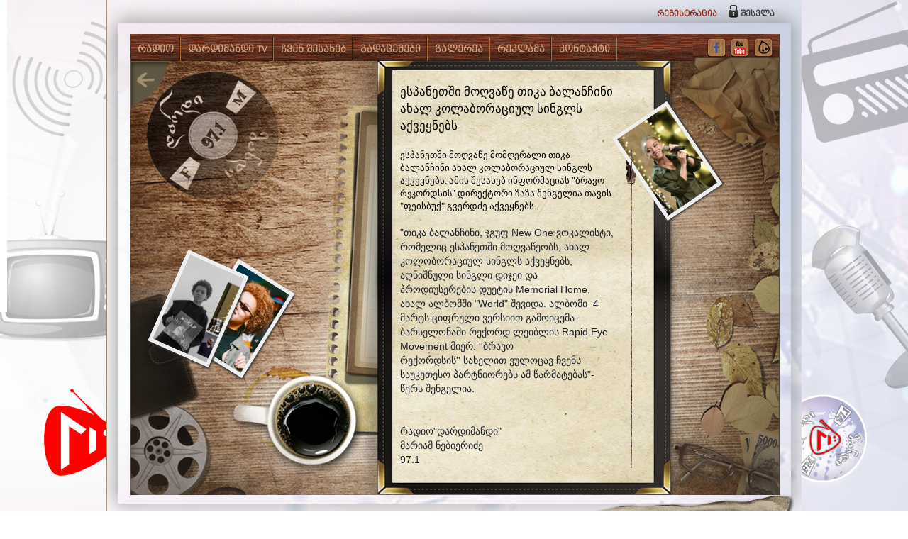

--- FILE ---
content_type: text/html
request_url: http://www.dardimandi.com.ge/geo/main/index/338
body_size: 4815
content:
<!DOCTYPE html>
<html lang="en">
<head>
  <title>რადიო დარდიმანდი - FM 97.1</title>
  <meta charset="utf-8">
  <meta name="viewport" content="width=device-width, initial-scale=1">
  
  
  
  
  
  
	<meta name="title" content="რადიო დარდიმანდი - FM 97.1" />
    
    <link href="http://www.dardimandi.com.ge/gallery/few.JPG" width="1200" rel="image_src"  />
    <meta property="og:title" content="ესპანეთში მოღვაწე თიკა ბალანჩინი ახალ კოლაბორაციულ სინგლს აქვეყნებს - რადიო დარდიმანდი - FM 97.1" />
    <meta property="og:type" content="article" />
    <meta property="og:image" content="http://www.dardimandi.com.ge/gallery/few.JPG" />
    <meta property="og:url" content="http://www.dardimandi.com.ge/geo/main/index/338" />
    <meta property="og:site_name" content="dardimandi.ge" />
    <meta property="og:description" content="" />
    <meta property="og:image:type" content="image/jpeg" /> 
    <meta property="og:image:width" content="1200" /> 
    <meta property="og:image:height" content="1080" />
  
  
  <link rel="shortcut icon" href="http://www.dardimandi.com.ge/imgs/favico.gif" type="image/x-icon">
  <link rel="icon" href="http://www.dardimandi.com.ge/imgs/favico.gif" type="image/x-icon">

  <link rel="stylesheet" href="http://www.dardimandi.com.ge/scroll/jquery.mCustomScrollbar.css">
  <link rel="stylesheet" href="http://www.dardimandi.com.ge/bootstrap/css/bootstrap.css">
  <link rel="stylesheet" href="http://www.dardimandi.com.ge/css/bpg/stylesheet.css">
  <link rel="stylesheet" href="http://www.dardimandi.com.ge/css/style.css">
  <link rel="stylesheet" href="http://www.dardimandi.com.ge/highslide/highslide.css">
  
  <link rel="stylesheet" href="http://www.dardimandi.com.ge/css/mob.css">
  
  
  
  <script src="http://www.dardimandi.com.ge/jquery/jquery-1.11.3.js"></script>
  <script src="http://www.dardimandi.com.ge/bootstrap/js/bootstrap.js"></script>
  <script src="http://www.dardimandi.com.ge/scroll/jquery.mCustomScrollbar.js"></script>
  <script src="http://www.dardimandi.com.ge/highslide/highslide-with-gallery.js"></script>
  
  <script type="text/javascript" src="http://www.dardimandi.com.ge/library.js"></script>
  <script type="text/javascript" src="http://www.dardimandi.com.ge/cload.js"></script>
  
 
<script>

$(document).ready(function(){
	
	$(".radio_image").click(function(){
       $(".radio_emb").animate({right: '0'}, 100);
    });
	
	$(".close1").click(function(){
       $(".radio_emb").animate({right: '-300px'}, 100);
    });
	
	$(".tv_image").click(function(){
       //$(".tv_emb").animate({left: '0'}, 100);
    });
	
	$(".close2").click(function(){
       //$(".tv_emb").animate({left: '-50%'}, 100);
    });
});

</script>

  
</head>
<body>

<div id="fb-root"></div>
<script>(function(d, s, id) {
  var js, fjs = d.getElementsByTagName(s)[0];
  if (d.getElementById(id)) return;
  js = d.createElement(s); js.id = id;
  js.src = "//connect.facebook.net/en_US/all.js#xfbml=1";
  fjs.parentNode.insertBefore(js, fjs);
}(document, 'script', 'facebook-jssdk'));</script>

<div class="wrap">
	<div class="container">
    
    	<div class="radio_emb">
        	<div id="idemb1"></div>
            <div class="close1" onClick="openBlank()">დახურვა</div>
        </div>
        
        <div class="tv_emb">
        	<div id="idemb2"></div>
        	<div class="close2" onClick="openBlank2()">დახურვა</div>
        </div>
    	
        <!-- header start -->
    	<div class="row">
        	<div class="col-md-12">
            	<div class="header_camy">
                    
                                    	<div class="login_btn"><a href="http://www.dardimandi.com.ge/geo/main/index/35">შესვლა</a></div>
                    <div class="reg_btn"><a href="http://www.dardimandi.com.ge/geo/main/index/68">რეგისტრაცია</a></div>
                                        <div class="clear"></div>
                    
                    <!-- menu start -->
                    <div class="row">
                    	<div class="col-md-10 pad10">
                        	<div class="mainmenu_body">
                            	<div class="navbar-header">
                                  <button type="button" class="navbar-toggle" data-toggle="collapse" data-target="#myNavbar">
                                    <span class="icon-bar"></span>
                                    <span class="icon-bar"></span>
                                    <span class="icon-bar"></span>                        
                                  </button>
								</div>
                                <div class="collapse navbar-collapse" id="myNavbar">
                                    <ul class="nav navbar-nav mainmenu">
                                        <li><a href="http://www.dardimandi.com.ge/geo">რადიო</a></li>
	<li><a href="http://www.dardimandi.com.ge/geo/main/index/3">დარდიმანდი TV</a></li>
	<li><a href="http://www.dardimandi.com.ge/geo/main/index/4">ჩვენ შესახებ</a></li>
	<li><a href="http://www.dardimandi.com.ge/geo/main/index/6">გადაცემები</a></li>
	<li><a href="http://www.dardimandi.com.ge/geo/main/index/7">გალერეა</a></li>
	<li><a href="http://www.dardimandi.com.ge/geo/main/index/8">რეკლამა</a></li>
	<li><a href="http://www.dardimandi.com.ge/geo/main/index/9">კონტაქტი</a></li>
	                                    </ul>
                            	</div>
                            </div>
                        </div>
                        <div class="col-md-2 pad0">
                        	<div class="soc">
                            	<a href="https://www.facebook.com/radiodardimandi/?ref=bookmarks" target="_blank"><img src="http://www.dardimandi.com.ge/images/facebook.png" alt="" /></a>
                                <a href="https://www.youtube.com/channel/UCRk3bHoa1J19WN_ZVbtX4TA" target="_blank"><img src="http://www.dardimandi.com.ge/images/youtube.png" alt="" /></a>
                                <!-- <a href="" target="_blank"><img src="http://www.dardimandi.com.ge/images/googleplus.png" alt="" /></a> -->
                                <a href="http://www.myvideo.ge/RadioDardimandi" target="_blank"><img src="http://www.dardimandi.com.ge/images/myvideo.png" alt="" /></a>
                            </div>
                            <div class="clear"></div>
                        </div>
                    </div>
                    <!-- menu end -->
                    
                    <!-- live block start -->
                    <div class="back_icon"><a href="javascript:history.back()"><img src="http://www.dardimandi.com.ge/images/back_icon.png" alt="" /></a></div>                    
                    <div class="logo_about" onClick="window.location='http://www.dardimandi.com.ge/geo'"></div>
                    
                    <div class="book2">
	<div class="content">
    	        <div class="inner_title">ესპანეთში მოღვაწე თიკა ბალანჩინი ახალ კოლაბორაციულ სინგლს აქვეყნებს</div>
        <div><div class="text3 mCustomScrollbar">
			
<div><span style="font-size: small;">ესპანეთში მოღვაწე მომღერალი თიკა ბალანჩინი ახალ კოლაბორაციულ სინგლს აქვეყნებს. ამის შესახებ ინფორმაციას<span style="font-size: small;">&nbsp;<span style="font-size: 9pt;">"<span style="font-size: small;">ბრავო</span> რეკ<span style="font-size: small;">ორდსი</span>ს" <span style="font-size: small;">დირექტორი ზაზა შენგელია თავის "ფეისბუქ" გვერდძე აქვეყნებს.&nbsp;</span></span></span></span>
</div><span style="font-size: small;"><br /></span><span style="color: rgb(29, 33, 41); font-family: Helvetica, Arial, sans-serif; font-size: 14px;">"თიკა ბალანჩინი, ჯგუფ New One ვოკალისტი, რომელიც ესპანეთში მოღვაწეობს, ახალ კოლობორაციულ სინგლს აქვეყნებს, აღნიშნული სინგლი დიჯეი და პროდიუსერების დუეტის Memorial Home, ახალ ალბომში "World" შევიდა. ალბომი&nbsp; 4 მარტს ციფრული ვერსიით გამოიცემა ბარსელონაში რექორდ ლეიბლის Rapid Eye Movement მიერ. ''ბრავო რექორდსის''&nbsp;</span><span style="color: rgb(29, 33, 41); font-family: Helvetica, Arial, sans-serif; font-size: 14px;">სახელით ვულოცავ ჩვენს საუკეთესო პარტნიორებს ამ წარმატებას"-წერს შენგელია.&nbsp;</span>
<div><span style="color: rgb(29, 33, 41); font-family: Helvetica, Arial, sans-serif;"><span style="font-size: 14px;"><br /></span></span>
</div>
<div><span style="color: rgb(29, 33, 41); font-family: Helvetica, Arial, sans-serif;"><span style="font-size: 14px;">&nbsp;</span></span>
</div><span style="font-size: small;">
  <div><span style="color: rgb(29, 33, 41); font-family: Helvetica, Arial, sans-serif;"><span style="font-size: 14px;">რადიო"დარდიმანდი"</span></span>
  </div>
  <div><span style="color: rgb(29, 33, 41); font-family: Helvetica, Arial, sans-serif;"><span style="font-size: 14px;">მარიამ ნებიერიძე&nbsp;</span></span>
  </div>
  <div><span style="color: rgb(29, 33, 41); font-family: Helvetica, Arial, sans-serif;"><span style="font-size: 14px;">97.1&nbsp;</span></span>
  </div></span>
<div><span style="color: rgb(29, 33, 41); font-family: Helvetica, Arial, sans-serif;"><span style="font-size: 14px;"><br /></span></span><span style="color: rgb(29, 33, 41); font-family: Helvetica, Arial, sans-serif; font-size: 14px;">&nbsp;</span>
  <div><span style="color: rgb(29, 33, 41); font-family: Helvetica, Arial, sans-serif; font-size: 14px;"><br /></span>
  </div>
</div></div>
			</div>
                
        
<div style="float:right; margin:10px 10px 0px 0px; position:relative; z-index: 101;">
	<div class="fb-share-button" data-href="http://www.dardimandi.com.ge/geo/main/index/338" data-layout="button"></div>
</div>
<div class="clear"></div>	</div>
</div>
<div class="clear"></div>


<script type="text/javascript" src="http://www.dardimandi.com.ge/scripts/jquery.js"></script>
<script type="text/javascript" src="http://www.dardimandi.com.ge/scripts/js.js"></script>
<script type="text/javascript" src="http://www.dardimandi.com.ge/scripts/jquery-ui.min.js"></script>

<div id="gallery" class="camy_gal highslide-gallery desktop">

<script type="text/javascript">
	hs.graphicsDir = 'http://www.dardimandi.com.ge/highslide/graphics/';
	hs.align = 'center';
	hs.transitions = ['expand', 'crossfade'];
	hs.outlineType = 'rounded-white';
	hs.fadeInOut = true;
	//hs.dimmingOpacity = 0.75;
	
	// Add the controlbar
	hs.addSlideshow({
		//slideshowGroup: 'group1',
		interval: 5000,
		repeat: false,
		useControls: true,
		fixedControls: 'fit',
		overlayOptions: {
			opacity: .75,
			position: 'bottom center',
			hideOnMouseOut: true
		}
	});
	
	</script>
	<div id="pic-0" class="pic" style="top:51px; left:684px; background:url(http://www.dardimandi.com.ge/gallery/585fe.JPG) no-repeat center top; background-size: cover; transform: rotate(-34deg);">
	<a href="http://www.dardimandi.com.ge/gallery/585fe.JPG" class="highslide" onclick="return hs.expand(this)"><img src="http://www.dardimandi.com.ge/images/1.gif" width="83" height="130" alt="" /></a>
	</div>
	<div id="pic-1" class="pic" style="top:273px; left:82px; background:url(http://www.dardimandi.com.ge/gallery/586rq2.JPG) no-repeat center top; background-size: cover; transform: rotate(32deg);">
	<a href="http://www.dardimandi.com.ge/gallery/586rq2.JPG" class="highslide" onclick="return hs.expand(this)"><img src="http://www.dardimandi.com.ge/images/1.gif" width="83" height="130" alt="" /></a>
	</div>
	<div id="pic-2" class="pic" style="top:259px; left:23px; background:url(http://www.dardimandi.com.ge/gallery/587few.JPG) no-repeat center top; background-size: cover; transform: rotate(24deg);">
	<a href="http://www.dardimandi.com.ge/gallery/587few.JPG" class="highslide" onclick="return hs.expand(this)"><img src="http://www.dardimandi.com.ge/images/1.gif" width="83" height="130" alt="" /></a>
	</div>
	
<!--
<div id="pic--1" class="pic" style="top:294px; left:22px; background:url('php_thumb/phpThumb.php?src=../files/images/camkvanebi/tako_1.jpg&w=210&h=140')  no-repeat 50% 50%; -moz-transform:rotate(-11deg); -webkit-transform:rotate(-11deg); -ms-transform:rotate(-11deg)">
			<a class="lightbox" rel="prettyPhoto[gallery]" title="თაკო აბაშიძე" href="../files/images/camkvanebi/tako_1.jpg" target="_blank" ></a>
		</div>
<div id="pic-0" class="pic" style="top:366px; left:252px; background:url('php_thumb/phpThumb.php?src=../files/images/camkvanebi/tako_2.jpg&w=210&h=140')  no-repeat 50% 50%; -moz-transform:rotate(2deg); -webkit-transform:rotate(2deg); -ms-transform:rotate(2deg)">
			<a class="lightbox" rel="prettyPhoto[gallery]" title="თაკო აბაშიძე" href="../files/images/camkvanebi/tako_2.jpg" target="_blank" ></a>
		</div>
<div id="pic-1" class="pic" style="top:234px; left:79px; background:url('php_thumb/phpThumb.php?src=../files/images/camkvanebi/tako_3.jpg&w=210&h=140')  no-repeat 50% 50%; -moz-transform:rotate(-16deg); -webkit-transform:rotate(-16deg); -ms-transform:rotate(-16deg)">
			<a class="lightbox" rel="prettyPhoto[gallery]" title="თაკო აბაშიძე" href="../files/images/camkvanebi/tako_3.jpg" target="_blank" ></a>
		</div>
-->

</div>

                    <!-- live block end -->
                    
                </div>
            </div>
        </div>
        <!-- header end -->
        
        <!-- content start -->
        <div class="row">
        	<div class="col-md-12">
            	<div class="hn">
	<div class="label1">სიახლეები</div>
	<div class="bl">
    
    <div class="item">
			<div class="dot">
				<div class="picg" style="background: url(http://www.dardimandi.com.ge/gallery/daridmandi tika 2.png) no-repeat center; background-size: cover;" onClick="window.location='http://www.dardimandi.com.ge/geo/main/index/764'"></div>
				<div class="desc"><a href="http://www.dardimandi.com.ge/geo/main/index/764">თიკა ფაცაცია - მაკიაჟით, თუ  უმაკიაჟოდ? </a></div>
				<div class="desc_more">რადიო "დარდიმანდი"</div>
			</div>
			<div class="more"><a href="http://www.dardimandi.com.ge/geo/main/index/764">ვრცლად</a></div>
		</div>
		<div class="item">
			<div class="dot">
				<div class="picg" style="background: url(http://www.dardimandi.com.ge/gallery/iiiiiiiiiiiiiiiiiiiiiiiiiiiiiii.jpg) no-repeat center; background-size: cover;" onClick="window.location='http://www.dardimandi.com.ge/geo/main/index/763'"></div>
				<div class="desc"><a href="http://www.dardimandi.com.ge/geo/main/index/763">ანოუკი შვილებთან ერთად თვითიზოლაციაში (ფოტო)</a></div>
				<div class="desc_more">რადიო "დარდიმანდი"</div>
			</div>
			<div class="more"><a href="http://www.dardimandi.com.ge/geo/main/index/763">ვრცლად</a></div>
		</div>
		<div class="clear"></div>
			
    <div class="clear"></div>
    <div class="all"><a href="http://www.dardimandi.com.ge/geo/main/index/23">ყველა სიახლე</a></div>
	</div>                    
	<div class="clear"></div>
</div><div class="hp">
	<div class="label1">გამოკითხვა</div>
	<div class="bl">
    
    <div class="que">რა ჟანრის მუსიკას უსმენთ?</div>
		<form action="http://www.dardimandi.com.ge/geo/main/index/338" method="post">
		<input type="hidden" name="pollid" value="39" />
		<div class="ans_title"><input type="radio" name="poll39" value="48" onChange='this.form.submit();' /> ქალაქურ მუსიკას</div>
				<div class="ans_title"><input type="radio" name="poll39" value="49" onChange='this.form.submit();' /> ფოლკლორულ მუსიკას</div>
				<div class="ans_title"><input type="radio" name="poll39" value="50" onChange='this.form.submit();' /> საესტრადო მუსიკას</div>
				</form>
			
	</div>
	<div class="clear"></div>
</div>                <div class="clear"></div>
            </div>
        </div>
        <!-- content end -->
        
	</div>
    
    <!-- programs start -->
    <div class="container-fluid">
    	<div class="row">
        	<div class="col-md-12 pad0">
            	<div class="pr_top"></div>
            </div>
    	</div>
        
        <div class="row">
        	<div class="col-md-12 pad0">
            	<div class="pr">
                	<div class="container">
                    	<div class="row desktop">

<div class="col-md-4 pad10">
		<div class="label1">ქალაქური თერაპია</div>
		<div class="item item1" onClick="window.location='http://www.dardimandi.com.ge/geo/main/index/13'">
			<div class="title1">ქალაქური<br />&nbsp;&nbsp;&nbsp;&nbsp;&nbsp;&nbsp;თერაპია</div>
			<div class="date"><b>სამშაბათი 18:00</b></div>
		</div>
		<div class="clear"></div>
	</div>
	<div class="col-md-4 pad0">
		<div class="label1">შესანიშნავი შვიდეული</div>
		<div class="item item2" onClick="window.location='http://www.dardimandi.com.ge/geo/main/index/97'">
			<div class="title2">შესანიშნავი<br />&nbsp;&nbsp;&nbsp;&nbsp;&nbsp;&nbsp;შვიდეული</div>
			<div class="date"><b>ხუთშაბათი 18:00</b></div>
		</div>
		<div class="clear"></div>
	</div>
	<div class="col-md-4 pad0">
		<div class="label1">მარილი გემოვნებით</div>
		<div class="item item3" onClick="window.location='http://www.dardimandi.com.ge/geo/main/index/133'">
			<div class="title3">მარილი<br />&nbsp;&nbsp;&nbsp;&nbsp;&nbsp;&nbsp;გემოვნებით</div>
			<div class="date"><b>ოთხშაბათი 19:00</b></div>
		</div>
		<div class="clear"></div>
	</div>
	
</div>





<div class="row mobile">

<div class="col-xs-12">
		<div class="label1">ქალაქური თერაპია</div>
		<div class="item item1" onClick="window.location='http://www.dardimandi.com.ge/geo/main/index/13'">
			<div class="title1">ქალაქური<br />&nbsp;&nbsp;&nbsp;&nbsp;&nbsp;&nbsp;თერაპია</div>
			<div class="date"><b>სამშაბათი 18:00</b></div>
		</div>
		<div class="clear"></div>
	</div>
	<div class="col-xs-12">
		<div class="label1">შესანიშნავი შვიდეული</div>
		<div class="item item2" onClick="window.location='http://www.dardimandi.com.ge/geo/main/index/97'">
			<div class="title2">შესანიშნავი<br />&nbsp;&nbsp;&nbsp;&nbsp;&nbsp;&nbsp;შვიდეული</div>
			<div class="date"><b>ხუთშაბათი 18:00</b></div>
		</div>
		<div class="clear"></div>
	</div>
	<div class="col-xs-12">
		<div class="label1">მარილი გემოვნებით</div>
		<div class="item item3" onClick="window.location='http://www.dardimandi.com.ge/geo/main/index/133'">
			<div class="title3">მარილი<br />&nbsp;&nbsp;&nbsp;&nbsp;&nbsp;&nbsp;გემოვნებით</div>
			<div class="date"><b>ოთხშაბათი 19:00</b></div>
		</div>
		<div class="clear"></div>
	</div>
	
</div>                    </div>
                </div>
            </div>
    	</div>
        
        <div class="row">
        	<div class="col-md-12 pad0">
            	<div class="pr_btm"></div>
            </div>
    	</div>
    </div>
    <!-- programs end -->
</div>

<!-- footer start -->
<div class="footer">
	<div class="container">
    	<div class="row">
        	<div class="col-md-3">
            	<div class="partners">
                	<div class="label1">პარტნიორები</div>
                    <div class="logos">
                    	
<div style="padding: 0px 15px;">
    <div class="row">
        
        <div class="col-md-6" style="padding: 0px 5px 10px 5px;"><center><a href="http://www.fmabkhazia.com/" target="_blank"><img src="http://www.dardimandi.com.ge/gallery/logo копия.png" alt="" class="img-responsive" /></a></center></div>
            <div class="col-md-6" style="padding: 0px 5px 10px 5px;"><center><a href="https://www.facebook.com/NinoChkheidzeofficial/" target="_blank"><img src="http://www.dardimandi.com.ge/gallery/nino.png" alt="" class="img-responsive" /></a></center></div>
            </div>
            <div class="row">
            <div class="col-md-6" style="padding: 0px 5px 10px 5px;"><center><a href="https://www.facebook.com/VoiceOfAbkhaziaTV/?fref=ts" target="_blank"><img src="http://www.dardimandi.com.ge/gallery/image.png" alt="" class="img-responsive" /></a></center></div>
            <div class="col-md-6" style="padding: 0px 5px 10px 5px;"><center><a href="https://www.facebook.com/musictvgeo/?modal=admin_todo_tour" target="_blank"><img src="http://www.dardimandi.com.ge/gallery/image2.png" alt="" class="img-responsive" /></a></center></div>
            </div>
            <div class="row">
                    
    </div>
</div>                        <div class="more"><a href="http://www.dardimandi.com.ge/geo/main/index/31">ყველა პარტნიორი</a></div>
                    </div>
                    <div class="clear"></div>
                </div>
            </div>
            <div class="col-md-6" style="padding-top:20px;">
            	<iframe src="//www.facebook.com/plugins/likebox.php?href=http%3A%2F%2Fwww.facebook.com%2Fpages%2F%25E1%2583%25A0%25E1%2583%2590%25E1%2583%2593%25E1%2583%2598%25E1%2583%259D-%25E1%2583%2593%25E1%2583%2590%25E1%2583%25A0%25E1%2583%2593%25E1%2583%2598%25E1%2583%259B%25E1%2583%2590%25E1%2583%259C%25E1%2583%2593%25E1%2583%2598-Radio-DardiMandi%2F217768424923291&amp;width=980&amp;height=180&amp;colorscheme=dark&amp;show_faces=true&amp;border_color&amp;stream=false&amp;header=false&amp;appId=245788365496387" scrolling="no" frameborder="0" style="border:none; overflow:hidden; width:100%; height:180px;" allowTransparency="true"></iframe>
            </div>
            <div class="col-md-3">
            	<div class="copy">2017 &copy; ყველა უფლება დაცულია</div>
            </div>
        </div>
    </div>
</div>
<!-- footer end -->

</body>
</html>


--- FILE ---
content_type: text/css
request_url: http://www.dardimandi.com.ge/css/bpg/stylesheet.css
body_size: 222
content:
/* Generated by Font Squirrel (https://www.fontsquirrel.com) on November 28, 2016 */



@font-face {
    font-family: nino;
    src: url('bpg_nino_medium_caps.woff2') format('woff2'),
         url('bpg_nino_medium_caps.woff') format('woff');
    font-weight: normal;
    font-style: normal;

}




@font-face {
    font-family: iruba;
    src: url('bpg_irubaqidze.woff2') format('woff2'),
         url('bpg_irubaqidze.woff') format('woff');
    font-weight: normal;
    font-style: normal;

}

--- FILE ---
content_type: text/css
request_url: http://www.dardimandi.com.ge/css/style.css
body_size: 3300
content:
@charset "utf-8";
/* CSS Document */

html {
    height:100%;
}

body {
  height: 100%;
  margin: 0;
  font-family: sylfaen;
  font-size: 12px;
  color: #000000;
  background: url(../images/body_bg_new.png) no-repeat center;
  background-size: cover;
  background-attachment: fixed;
}

.clear {
	clear: both;
}

*:focus {
    outline: none;
}

a {
	color: #000000;
	text-decoration: none;
}

a:hover {
	color: #000000;
	text-decoration: underline;
}

.wrap {
	min-height: 100%;
    height: auto !important;
    height: 100%;
    margin: 0 auto -147px;
	padding-bottom: 147px;
}

.container {
	max-width: 1200px;
}

@media (min-width: 1240px) {
  .container {
    width: 1010px;
  }
}

.pad0 {
	padding: 0px;
}

.pad01 {
	padding-left: 0px;
}

.pad10 {
	padding-right: 0px;
}

.mar0 {
	margin: 0px;
}

.desktop {
	display: block;
}

.mobile {
	display: none;
}

.header {
	height: 740px;
	background: url(../images/home_bg.png) no-repeat;
}

.header_about {
	height: 740px;
	background: url(../images/about_bg.png) no-repeat;
}

.header_camy {
	height: 740px;
	background: url(../images/camy_bg.png) no-repeat;
}

.header_gallery {
	height: 740px;
	background: url(../images/gallery_bg.png) no-repeat;
}

.header_tv {
	height: 740px;
	background: url(../images/tv_bg.png) no-repeat;
}

.header_contact {
	height: 740px;
	background: url(../images/contact_bg.png) no-repeat;
}

.header_reg {
	height: 740px;
	background: url(../images/reg_bg.png) no-repeat;
}

.login_btn {
	float: right;
	height: 52px;
	padding: 11px 38px 0px 16px;
	font-size: 13px;
	font-family: nino;
	font-weight: bold;
	background: url(../images/lock.png) no-repeat 0px 7px;
}

.login_btn a {
	color: #383938;
	text-decoration: none;
}

.login_btn a:hover {
	text-decoration: underline;
}

.reg_btn {
	float: right;
	height: 52px;
	padding: 11px 17px 0px 0px;
	font-size: 13px;
	font-family: nino;
	font-weight: bold;
}

.reg_btn a {
	color: #962813;
	text-decoration: none;
}

.reg_btn a:hover {
	text-decoration: underline;
}

.mainmenu_body {
	height: 34px;
	padding: 0px 0px 0px 34px;
	font-family: nino;
	font-size: 15px;
	font-weight: bold;
}

.mainmenu > li > a {
	display: block;
	height: 34px;
	background: url(../images/menu_sep.png) no-repeat right;
	padding: 8px 10px 0px 10px;
	margin: 0px;
	text-align: center;
	color: #cca37e;
	text-decoration: none;
}

@-moz-document url-prefix() {
.mainmenu > li > a {
        padding: 8px 6px 0px 6px;
    }
}

.mainmenu .active a,
.mainmenu > li > a:hover,
.mainmenu > li > a:focus {
	background: url(../images/menu_hov.png) no-repeat right;
}

.mainmenu .open > a,
.mainmenu .open > a:hover,
.mainmenu .open > a:focus {
	background: url(../images/menu_hov.png) no-repeat right;
}

.soc {
	margin: 0px 0px 0px 18px;
	padding: 1px 0px 0px 0px;
}

.logo {
	float: left;
	width: 186px;
	height: 180px;
	margin: 15px 48px 140px 57px;
	background: url(../images/logo.png) no-repeat;
	cursor: pointer;
}

.logo:hover {
	background: url(../images/logo_hov.png) no-repeat;
}

.logo_about {
	float: left;
	width: 186px;
	height: 180px;
	margin: 15px 25px 140px 57px;
	background: url(../images/logo.png) no-repeat;
	cursor: pointer;
}

.logo_about:hover {
	background: url(../images/logo_hov.png) no-repeat;
}

.radio_image {
	float: left;
	width: 410px;
	height: 293px;
	margin-top: 27px;
	cursor: pointer;
}

.radio_grey {
	width: 76px;
	height: 25px;
	background: url(../images/live_radio.png) no-repeat;
	margin: 189px 0px 0px 169px;
}

.radio_red {
	width: 76px;
	height: 25px;
	background: url(../images/live_radio_red.png) no-repeat;
}

.logo_tv {
	float: left;
	width: 97px;
	height: 135px;
	margin: 140px 0px 0px 67px;
	cursor: pointer;
}

.paper {
	width: 196px;
	height: 256px;
	background: url(../images/paper.png) no-repeat;
	margin: -10px 0px 0px 100px;
	padding-top: 20px;
}

.paper .picg {
	width: 150px;
	height: 176px;
	margin: 0px 10px 0px 0px;
	text-align: left;
	cursor: pointer;
}

.paper .text {
	text-align: left;
	padding: 10px 0px 0px 20px;
	font-family: nino;
	font-weight: bold;
	font-size: 14px;
	line-height: 16px;
}

.paper .text .title {
	font-size: 20px;
	color: #a00d06;
}

.tv_image {
	width: 224px;
	height: 260px;
	margin: 18px 0px 0px 30px;
	cursor: pointer;
}

.tv_grey {
	width: 76px;
	height: 65px;
	background: url(../images/live_tv2.png) no-repeat;
	margin: 53px 0px 0px 0px;
}

.tv_red {
	width: 76px;
	height: 65px;
	background: url(../images/live_tv2_red.png) no-repeat;
}

.tv_image .title {
	padding: 50px 0px 0px 0px;
	font-family: "Arial Narrow", Arial;
	font-size: 40px;
	color: #b83710;
}

.paper2 {
	margin: -10px 80px 0px 0px;
}

.hn {
	float: left;
	width: 571px;
}

.hn .label1 {
	float: left;
	font-family: nino;
	font-weight: bold;
	font-size: 18px;
	color: #a00d06;
	transform: rotate(-90deg);
	margin: 110px -100px 0px -100px;
	width:236px;
	height: 20px;
	text-align: right;
}

.hn .bl {
	float: left;
	width: 520px;
}

.hn .item {
	float: left;
	width: 260px;
}

.hn .item .dot {
	min-height: 236px;
	background: url(../images/title_dot.png) repeat-y left;
}

.hn .item .dot .picg {
	height: 168px;
	margin: 0px 10px 8px 11px;
	cursor: pointer;
}

.hn .item .dot .desc {
	font-size: 14px;
	padding: 0px 10px 5px 11px;
}

.hn .item .dot .desc_more {
	font-size: 12px;
	padding: 0px 10px 5px 11px;
}

.hn .item .more {
	font-size: 13px;
	padding: 10px 0px 5px 11px;
}

.hn .item .more a {
	color: #a00d06;
	text-decoration: none;
}

.hn .item .more a:hover {
	text-decoration: underline;
}

.hn .all {
	text-align: right;
}

.hn .all a {
	color: #574c35;
	text-decoration: none;
}

.hn .all a:hover {
	text-decoration: underline;
}

.hp {
	float: left;
	width: 409px;
}

.hp .label1 {
	float: left;
	font-family: nino;
	font-weight: bold;
	font-size: 18px;
	color: #a00d06;
	transform: rotate(-90deg);
	margin: 110px -120px 0px -100px;
	width:236px;
	height: 24px;
	text-align: right;
	background:url(../images/title_dot2.png) repeat-x bottom;
}

.hp .bl {
	float: left;
	width: 405px;
	height: 355px;
	background: url(../images/poll_bg.png) no-repeat;
	margin: -45px -29px 0px 9px;
}

.hp .bl .que {
	font-size: 18px;
	padding: 40px 70px 7px 70px;
	text-align: right;
}

.hp .bl .ans_title {
	padding: 0px 0px 4px 70px;
	font-size: 14px;
}

.hp .bl .ans {
	width: 255px;
	height: 26px;
	background: url(../images/poll_status_bg.png) no-repeat;
	margin: 0px 0px 6px 65px;
}

.hp .bl .ans_fill {
	float: left;
	height: 26px;
	background: url(../images/poll_status.png) no-repeat left;
}

.hp .bl .ans_perc {
	float: left;
	height: 26px;
	color: #ffffff;
	padding: 5px 0px 0px 3px;
	font-family: arial;
}

.hp .bl .ans_perc100 {
	float:none;
	text-align: right;
	padding-right: 5px;
}

.hp .bl .qnt {
	padding: 0px 0px 0px 70px;
}

.pr_top {
	height: 10px;
	/*background: url(../images/pr_top.png) repeat-x;*/
}

.pr_btm {
	height: 9px;
	/*background: url(../images/pr_btm.png) repeat-x;*/
}

.pr {
	/*background: #5f5743;*/
	padding: 10px 0px;
}

.pr .label1 {
	float: left;
	font-family: nino;
	font-weight: bold;
	font-size: 18px;
	color: #a00d06;
	transform: rotate(-90deg);
	margin: 110px -120px 0px -96px;
	width: 236px;
	height: 30px;
	text-align: right;
	background:url(../images/pr_dot.png) repeat-x bottom;
}

.pr .item {
	float: left;
	width: 300px;
	min-height: 236px;
	cursor: pointer;
}

.pr .item1 {
	background: url(../images/program_pic1.png) no-repeat 20px 0px;
}

.pr .item2 {
	background: url(../images/program_pic2.png) no-repeat right 0px bottom 0px;
}

.pr .item3 {
	background: url(../images/program_pic3.png) no-repeat right 0px center;
}

.pr .item .title1 {
	font-family: iruba;
	font-size: 30px;
	color: #a00d06;
	padding: 160px 0px 0px 70px;
	line-height: 26px;
	font-style: italic;
}

.pr .item .title2 {
	font-family: iruba;
	font-size: 24px;
	color: #a00d06;
	padding: 160px 0px 0px 20px;
	line-height: 26px;
	font-style: italic;
}

.pr .item .title3 {
	font-family: iruba;
	font-size: 30px;
	color: #a00d06;
	padding: 160px 0px 0px 30px;
	line-height: 26px;
	font-style: italic;
}

.pr .item .date {
	font-family: nino;
	font-weight: bold;
	font-size: 18px;
	color: #e38665;
	padding: 10px 0px 0px 30px;
}

.footer {
	min-height: 147px;
}

.partners .label1 {
	float: left;
	font-family: nino;
	font-weight: bold;
	font-size: 18px;
	color: #a00d06;
	transform: rotate(-90deg);
	margin: 60px -60px 0px -40px;
	width: 120px;
	height: 30px;
	text-align: right;
	background:url(../images/title_dot2.png) repeat-x bottom;
}

.partners .logos {
	float: left;
	width: 200px;
	padding: 20px 0px 10px 20px;
}

.partners .logos img {
	margin: 0px 5px;
}

.partners .logos .more {
	font-size: 14px;
	padding: 20px 0px 0px 0px;
}

.copy {
	font-family: nino;
	font-weight: bold;
	color: #232323;
	padding: 60px 35px 0px 0px;
	text-align: right;
}

.book {
	float: left;
	width: 600px;
	height: 410px;
	margin: 180px 0px 0px 0px;
}

.book .page1 {
	float: left;
	width: 218px;
	padding: 30px 0px 0px 50px;
}

.book .page1 .title {
	padding: 0px 0px 20px 20px;
}

.book .page1 .picg {
	width: 200px;
	height: 238px;
}

.book .page1 .up {
	width: 35px;
	height: 46px;
	margin: -248px 0px 0px 175px;
	background: url(../images/stick_up.png) no-repeat;
	position: relative;
}

.book .page1 .down {
	width: 35px;
	height: 46px;
	margin: 167px 0px 0px -10px;
	background: url(../images/stick_up.png) no-repeat;
	position: relative;
}

.book .page2 {
	float: left;
	width: 250px;
	height: 340px;
	margin: 30px 0px 0px 120px;
}

.book .page2 .text {
	padding: 0px;
	text-align: left;
}

.mCSB_scrollTools .mCSB_draggerRail{
	width: 17px;
	height: 100%;
	margin: 0 auto;
	border-radius: 0px;
	background: url(../images/scroll_line.png) repeat-y center;
	position: relative;
	z-index: 101;
}

.mCSB_scrollTools .mCSB_dragger .mCSB_dragger_bar{ /* the dragger element */
	position: relative;
	width: 17px;
	height: 45px;
	margin: 5px 0px;
	border-radius: 0px;
	text-align: center;
	background: url(../images/scroll_button.png) no-repeat;
	position: relative;
	z-index: 101;
}

.book2 {
	float: left;
	width: 363px;
	height: 573px;
	margin: 17px 0px 0px 131px;
}

.book3 {
	margin: 17px 0px 0px 79px;
}

.book4 {
	width: 385px;
	height: 530px;
	margin: 70px 0px 0px 12px;
}

.book2 .content {
	padding: 15px;
}

.book2 .content .label1 {
	float: right;
	padding: 0px 20px 5px 0px;
}

.book2 .content .text {
	height: 470px;
}

.book2 .content .text2 {
	height: 470px;
}

.book2 .content .text3 {
	height: 450px;
}

.book2 .content .text .item {
	border-bottom: 1px dotted #ccc3a8;
	padding-bottom: 10px;
	margin-bottom: 10px;
}

.book2 .content .text .picg {
	min-height: 150px;
	margin: 0px 0px 0px 0px;
}

.book2 .content .text .desc {
	padding: 5px 15px 0px 0px;
}

.inner_title {
	font-size: 17px;
	padding-bottom: 20px;
}

.camy_gal { 
	margin: -570px 20px 0px 60px;
	position: relative;
}

.gal { 
	margin: 20px 0px 0px 80px;
	position: relative;
}


/* GALLERY */

#gallery{
	/* The pics container */
	width: 810px;
	height: 560px;
	position: relative;
}

.pic, .pic a{
	/* Each picture and the hyperlink inside it */
	width: 93px;
	height: 140px;
	overflow: hidden;
}

.pic {
	/* Styles specific to the pic class */
	position:absolute;
	border:5px solid #EEEEEE;
	/* CSS3 Box Shadow */
	-moz-box-shadow:2px 2px 3px #333333;
	-webkit-box-shadow:2px 2px 3px #333333;
	box-shadow:2px 2px 3px #333333;
	z-index:1;
	background-color: #ffffff !important;
	cursor: pointer;
}

.contact {
	float: left;
	width: 580px;
	height: 560px;
	margin: 0px 0px 0px 20px;
	padding-top: 100px;
}

.contact .name {
	float: left;
	width: 160px;
	padding: 5px 20px 0px 0px;
	font-size: 14px;
	font-weight: bold;
	text-align: right;
}

.contact .area {
	width: 290px; 
	height: 30px; 
	float: left;
	background: none;
	border: 1px dashed #cccccc;
	padding-left: 5px;
	margin-bottom: 15px;
	outline: none;
}

.contact .area2 {
	width: 290px; 
	height: 100px; 
	float: left;
	background: none;
	border: 1px dashed #cccccc;
	padding-left: 5px;
	margin-bottom: 15px;
	outline: none;
}

.contact .send {
	width: 104px;
	height: 35px;
	background: #c35720;
	border: none;
	border-radius: 8px;
	padding: 0px;
	margin: 0px 0px 0px 346px;
	text-align: center;
	cursor: pointer;
	color: #ffffff;
	font-size: 14px;
}

.cerr {
	text-align: center;
	font-weight: bold;
}

.contact .address {
	text-align: center;
	padding: 80px 0px 5px 0px;
	margin-left: 10px;
	font-size: 14px;
}

.contact .sms {
	text-align: center;
	padding: 0px 0px 5px 0px;
	margin-left: 10px;
	font-size: 18px;
	font-family: arial;
}

.contact .phone {
	text-align: center;
	margin-left: 10px;
	font-size: 26px;
	line-height: 28px;
	font-family: arial;
	font-weight: bold;
}

.back_icon {
	width: 55px;
	height: 67px;
	margin: 0px 0px -67px 33px;
}

.reg {
	font-family: nino;
	font-weight: bold;
	font-size: 13px;
	text-align: left;
	color: #6d0702;
	border-bottom: 1px dotted #000000;
	padding-bottom: 5px;
}

.noborder {
	border: none;
}

.reg .label2 {
	font-size: 16px;
	padding: 16px 0px 8px 0px;
}

.reg .label3 {
	font-size: 16px;
	padding: 100px 0px 8px 0px;
	text-align: center;
}

.reg .name {
	padding: 0px 0px 0px 0px;
}

.reg .name .star {
	color: #ff0000;
	font-size: 14px;
}

.reg .area {
	width: 100%;
	height: 26px;
	background: #ecebe7;
	border: #7c7974 1px solid;
	margin: 0px 0px 4px 0px;
	padding: 0px 0px 0px 3px;
}

.reg .send {
	width: 100%;
	height: 26px;
	background: #8d0f04;
	color: #ffffff;
	border: none;
	margin: 0px 0px 4px 0px;
	padding: 3px 0px 0px 0px;
	text-align: center;
	font-family: nino;
	font-weight: bold;
	font-size: 14px;
}

.reg .err {
	font-family: sylfaen;
	text-align: center;
	font-weight: bold;
	font-size: 14px;
	color: #ff0000;
}

.reg .ok {
	font-family: sylfaen;
	text-align: center;
	font-weight: bold;
	font-size: 14px;
	margin: 10px 0px;
}

.reg .ans_title {
	padding: 0px 0px 4px 0px;
	font-size: 14px;
}

.reg .ans {
	width: 255px;
	height: 26px;
	background: url(../images/poll_status_bg.png) no-repeat;
	margin: 0px 0px 6px 0px;
}

.reg .ans_fill {
	float: left;
	height: 26px;
	background: url(../images/poll_status.png) no-repeat left;
}

.reg .ans_perc {
	float: left;
	height: 26px;
	color: #ffffff;
	padding: 5px 0px 0px 3px;
	font-family: arial;
}

.reg .ans_perc100 {
	float:none;
	text-align: right;
	padding-right: 5px;
}

.reg .qnt {
	padding: 0px 0px 0px 5px;
}

.navbar-toggle {
  position: relative;
  float: left;
  padding: 9px 10px;
  margin-top: 8px;
  margin-right: 0px;
  margin-bottom: 8px;
  background-color: transparent;
  background-image: none;
  border: 1px solid #000000;
  border-radius: 4px;
}

.navbar-toggle:focus {
  outline: 0;
}

.navbar-toggle .icon-bar {
  display: block;
  width: 22px;
  height: 2px;
  border-radius: 1px;
  background: #000000;
}

.navbar-toggle .icon-bar + .icon-bar {
  margin-top: 4px;
}

.navbar-collapse {
  padding: 0px;
  overflow-x: hidden;
  -webkit-overflow-scrolling: touch;
  background: url(../images/menu_wood.png) repeat;
  border-top: 0px solid transparent;
  -webkit-box-shadow: inset 0 0px 0 rgba(255, 255, 255, .1);
          box-shadow: inset 0 0px 0 rgba(255, 255, 255, .1);
}

.radio_emb {
	position: fixed;
	top: 0;
	right: -300px;
	width: 300px;
	/*height: 220px;*/
	height: auto;
	transition: all 0.5s linear;
	padding: 0px;
	z-index: 101;
	overflow-y: auto;
	background: #000000;
}

.close1 {
	/*margin: -30px 0px 0px 10px;*/
	margin: 0px 0px 10px 10px;
	cursor: pointer;
	font-size: 16px;
	color: #ffffff;
}

.tv_emb {
	position: fixed;
	top: 0;
	left: -50%;
	width: 650px;
	height: 440px;
	transition: all 0.5s linear;
	padding: 0px;
	z-index: 101;
	overflow-y: auto;
	background: #ffffff;
}

.close2 {
	text-align: right;
	margin: 0px 10px 0px 0px;
	cursor: pointer;
	font-size: 16px;
}

--- FILE ---
content_type: text/css
request_url: http://www.dardimandi.com.ge/css/mob.css
body_size: 1245
content:
@charset "utf-8";
/* CSS Document */
@media (max-width: 768px) {
	
.mobile {
	display: block;
}

.desktop {
	display: none;
}

.header,
.header_about,
.header_camy,
.header_gallery,
.header_tv,
.header_contact,
.header_reg {
	height: auto;
	min-height: 740px;
	background: url(../images/wood.png) repeat-y center top;
	margin-top: 30px;
	margin-bottom: 25px;
	border: #64593e 2px solid;
	border-radius: 4px;
	padding: 0px 5px;
}

.login_btn,
.reg_btn {
	margin-top: -30px;
}

.mainmenu_body {
	padding: 0px 20px 0px 34px;
	margin-right: 20px;
}

.mainmenu > li > a {
	text-align: left;
	padding-left: 25px;
}

.mainmenu .active a,
.mainmenu > li > a:hover,
.mainmenu > li > a:focus {
	background: url(../images/menu_hov_mob.png) repeat-x left;
}

.mainmenu .open > a,
.mainmenu .open > a:hover,
.mainmenu .open > a:focus {
	background: url(../images/menu_hov_mob.png) repeat-x left;
}


.navbar-nav {
	margin-top: 0px;
	margin-bottom: 0px;
}

.soc {
	float: right;
	margin: -25px 40px 0px 0px;
	padding: 1px 0px 0px 0px;
}

.logo {
	float: none;
	width: 100%;
	height: 180px;
	margin: 15px 0px 0px 0px;
	background: url(../images/logo.png) no-repeat center;
	cursor: pointer;
}

.logo:hover {
	background: url(../images/logo_hov.png) no-repeat center;
}

.logo_about {
	float: none;
	width: 100%;
	height: 180px;
	margin: 15px 0px 0px 0px;
	background: url(../images/logo.png) no-repeat center;
	cursor: pointer;
}

.logo_about:hover {
	background: url(../images/logo_hov.png) no-repeat center;
}

.radio_image {
	float: none;
	width: 100%;
	height: 293px;
	margin-top: 27px;
	cursor: pointer;
	background: url(../images/radio2.png) no-repeat center;
	background-size: 100% auto;
}

.tv_image {
	width: 100%;
	height: 260px;
	margin: 18px 0px 30px 0px;
	cursor: pointer;
	background: url(../images/tv2.png) no-repeat center;
}

.radio_grey,
.logo_tv {
	display: none;
}

.paper {
	width: 196px;
	height: 256px;
	margin: 0px 0px 20px 0px;
}

.paper2 {
	margin: 0px 0px 20px 0px;
}

.hn {
	float: none;
	width: 100%;
}

.hn .bl {
	float: none;
	width: 100%;
}

.hn .label1 {
	float: none;
	transform: none;
	margin: 0px 0px 15px 0px;
	width: 100%;
	height: auto;
	text-align: left;
}

.hn .item {
	float: none;
	width: 100%;
}

.hn .item .more {
	padding: 10px 0px 25px 11px;
}

.hn .all {
	text-align: left;
	padding-bottom: 60px;
}

.hp {
	float: none;
	width:100%;
}

.hp .bl {
	float: none;
	width: 100%;
	height: 355px;
	background: url(../images/poll_bg.png) no-repeat;
	background-size: cover;
	margin: -45px 0px 0px 9px;
}

.copy {
	padding: 60px 35px 20px 0px;
}

.book2 {
	float: none;
	width: 100%;
	height: auto;
	min-height: 573px;
	margin: 17px 0px 10px 0px;
	background: url(../images/inner_paper.png) repeat;
	border: #1a1815 2px solid;
	border-radius: 2px;
}

.gal { 
	margin: 20px 0px 0px 0px;
	position: relative;
}

#gallery{
	/* The pics container */
	width: 100%;
	height: 560px;
	position: relative;
}

.pic {
	/* Styles specific to the pic class */
	position: static;
	border:5px solid #EEEEEE;
	/* CSS3 Box Shadow */
	-moz-box-shadow:2px 2px 3px #333333;
	-webkit-box-shadow:2px 2px 3px #333333;
	box-shadow:2px 2px 3px #333333;
	z-index:1;
	background-color: #ffffff !important;
	cursor: pointer;
}

.contact {
	float: auto;
	width: 100%;
	height: auto;
	margin: 0px 0px 0px 0px;
	padding-top: 0px;
}

.contact .name {
	float: none;
	width: 100%;
	padding: 5px 20px 0px 0px;
	text-align: left;
}

.contact .area {
	width: 290px; 
	height: 30px; 
	float: left;
	background: #ffffff;
	border: 1px dashed #cccccc;
	padding-left: 5px;
	margin-bottom: 5px;
	outline: none;
}

.contact .area2 {
	width: 290px; 
	height: 100px; 
	float: left;
	background: #ffffff;
	border: 1px dashed #cccccc;
	padding-left: 5px;
	margin-bottom: 5px;
	outline: none;
}

.contact .send {
	width: 104px;
	height: 35px;
	background: #c35720;
	border: none;
	border-radius: 8px;
	padding: 0px;
	margin: 0px 0px 0px 0px;
	text-align: center;
	cursor: pointer;
	color: #ffffff;
	font-size: 14px;
}

.contact .address {
	padding: 40px 0px 5px 0px;
}

.book3 {
	margin: 17px 0px 0px 0px;
}

.mCSB_scrollTools .mCSB_draggerRail {
	display: none;
}

.mCSB_scrollTools .mCSB_dragger .mCSB_dragger_bar { /* the dragger element */
	display: none;
}

.book2 .content .text {
	height: auto;
}

.book2 .content .text2 {
	height: auto;
}

.back_icon {
	display: none;
}

.radio_emb {
	right: -100%;
	width: 100%;
}

.tv_emb {
	display: none;
}

}


--- FILE ---
content_type: application/javascript
request_url: http://www.dardimandi.com.ge/scripts/js.js
body_size: 1531
content:
$(document).ready(function(){
		$('body').show();
		if($('.about_cont img').length != 0) {
			$('.about_cont img').each(function(){
				var w = $('.about_cont img').width();
				var h = $('.about_cont img').height();
				//console.log(h);
				$(this).wrap('<div class="img_div" style="position:relative; width:'+w+'px; height:'+ h +'px; margin:0 auto;"></div>');
				$(this).parent().append('<p class="up"></p>');
				$(this).parent().append('<p class="down"></p>');
			})
		}
		
		var preventClick=false;
		$(".pic a").bind("click",function(e){
			if(preventClick){
				e.stopImmediatePropagation();
				e.preventDefault();
			}
		});
	
		$(".pic").draggable({
			containment: 'parent',
			start: function(e,ui){
				preventClick=true;
			},
			stop: function(e, ui) {
				setTimeout(function(){ preventClick=false; }, 250);
			}
		});
	
		$('.pic').mousedown(function(e){
			var maxZ = 0;
			$('.pic').each(function(){
				var thisZ = parseInt($(this).css('zIndex'))
				if(thisZ>maxZ) maxZ=thisZ;
			});
	
			if($(e.target).hasClass("pic")){
				$(e.target).css({zIndex:maxZ+1});
			}
			else $(e.target).closest('.pic').css({zIndex:maxZ+1});
		});
	
		$('.drop-box').droppable({
			hoverClass: 'active',
			drop:function(event,ui){
	
	
				$('#url').val(location.href.replace(location.hash,'')+'#' + ui.draggable.attr('id'));
				$('#modal').dialog('open');
			}
		});
	
		$("#modal").dialog({
			bgiframe: true,
			modal: true,
			autoOpen:false,
	
			buttons: {
				Ok: function() {
					$(this).dialog('close');
				}
			}
		});
	
		if(location.hash.indexOf('#pic-')!=-1){
			$(location.hash+' a.fancybox').click();
		}
		
});

var popupStatus = 0;
		
		function loadPopup(){
			if(popupStatus==0){
				$("#backgroundPopup").css({
					"opacity": "0.7"
				});
				$("#backgroundPopup").fadeIn("slow");
				$("#popupContact").fadeIn("slow");
				popupStatus = 1;
			}
		}
		
		
		function disablePopup(){
		
			if(popupStatus==1){
				$("#backgroundPopup").fadeOut("slow");
				$("#popupContact").fadeOut("slow");
				popupStatus = 0;
			}
		}
		
		
		function centerPopup(){
		
			var windowWidth = document.documentElement.clientWidth;
			var windowHeight = document.documentElement.clientHeight;
			var popupHeight = $("#popupContact").height();
			var popupWidth = $("#popupContact").width();
			//centering
			$("#popupContact").css({
				"position": "absolute",
				"top": windowHeight/2-popupHeight/2,
				"left": windowWidth/2-popupWidth/2
			});
			
			$("#backgroundPopup").css({
				"height": windowHeight
			});
			
		}
		

var once_per_session=1


function get_cookie(Name) {
  var search = Name + "="
  var returnvalue = "";
  if (document.cookie.length > 0) {
    offset = document.cookie.indexOf(search)
    if (offset != -1) { // if cookie exists
      offset += search.length
      // set index of beginning of value
      end = document.cookie.indexOf(";", offset);
      // set index of end of cookie value
      if (end == -1)
         end = document.cookie.length;
      returnvalue=unescape(document.cookie.substring(offset, end))
      }
   }
  return returnvalue;
}

function loadornot(){
if (get_cookie('popunder')==''){
centerPopup();
loadPopup();
document.cookie="popunder=yes"
}
}


$(document).ready(function(){
						
			$("#popupContactClose").click(function(){
				disablePopup();
			});
		
			$("#backgroundPopup").click(function(){
				disablePopup();
			});
		
			$(document).keypress(function(e){
				if(e.keyCode==27 && popupStatus==1){
					disablePopup();
				}
			});
				$("a.lightbox").prettyPhoto({
			social_tools:false,
			deeplinking: false,
		});
		$("a[rel^='prettyPhoto']").prettyPhoto({
			social_tools:false,
			deeplinking: false,
			overlay_gallery: false	
		});
	
			$('.liveBlink').each(function() {
			var elem = $(this);
			setInterval(function() {
				if (elem.css('visibility') == 'hidden') {
					elem.css('visibility', 'visible');
				} else {
					elem.css('visibility', 'hidden');
				}    
			}, 500);
		});
		
	if (once_per_session==0) {
		centerPopup();
		loadPopup();
	}
	else
	{
	if (get_cookie('popunder')==''){
		centerPopup();
		loadPopup();
		document.cookie="popunder=yes"
	}
	}
	
});








--- FILE ---
content_type: application/javascript
request_url: http://www.dardimandi.com.ge/library.js
body_size: 122
content:

function openTV()
{
link1='load_tv.php';

ajaxFunction(link1,'idemb2');
}



function openRadio()
{
link1='load_radio.php';

ajaxFunction(link1,'idemb1');
}



function openBlank()
{
link1='load.php';

ajaxFunction(link1,'idemb1');
}



function openBlank2()
{
link1='load.php';

ajaxFunction(link1,'idemb2');
}